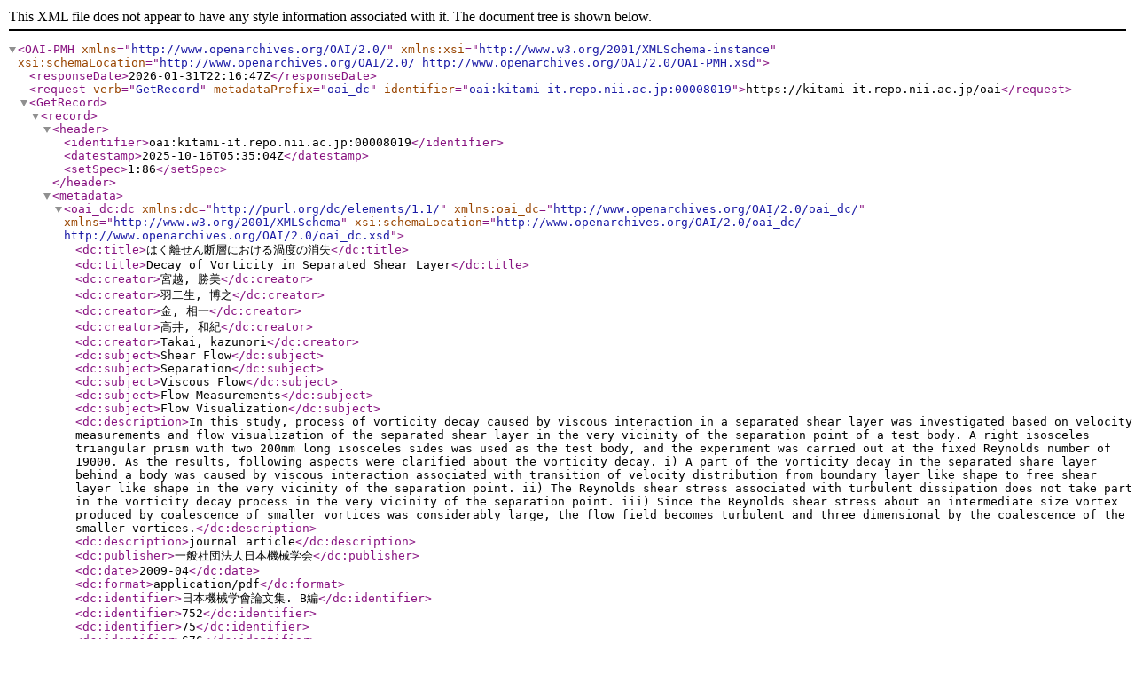

--- FILE ---
content_type: text/xml; charset=utf-8
request_url: https://kitami-it.repo.nii.ac.jp/oai?verb=GetRecord&metadataPrefix=oai_dc&identifier=oai:kitami-it.repo.nii.ac.jp:00008019
body_size: 1476
content:
<?xml version='1.0' encoding='UTF-8'?>
<OAI-PMH xmlns="http://www.openarchives.org/OAI/2.0/" xmlns:xsi="http://www.w3.org/2001/XMLSchema-instance" xsi:schemaLocation="http://www.openarchives.org/OAI/2.0/ http://www.openarchives.org/OAI/2.0/OAI-PMH.xsd">
  <responseDate>2026-01-31T22:16:47Z</responseDate>
  <request verb="GetRecord" metadataPrefix="oai_dc" identifier="oai:kitami-it.repo.nii.ac.jp:00008019">https://kitami-it.repo.nii.ac.jp/oai</request>
  <GetRecord>
    <record>
      <header>
        <identifier>oai:kitami-it.repo.nii.ac.jp:00008019</identifier>
        <datestamp>2025-10-16T05:35:04Z</datestamp>
        <setSpec>1:86</setSpec>
      </header>
      <metadata>
        <oai_dc:dc xmlns:dc="http://purl.org/dc/elements/1.1/" xmlns:oai_dc="http://www.openarchives.org/OAI/2.0/oai_dc/" xmlns="http://www.w3.org/2001/XMLSchema" xsi:schemaLocation="http://www.openarchives.org/OAI/2.0/oai_dc/ http://www.openarchives.org/OAI/2.0/oai_dc.xsd">
          <dc:title>はく離せん断層における渦度の消失</dc:title>
          <dc:title>Decay of Vorticity in Separated Shear Layer</dc:title>
          <dc:creator>宮越, 勝美</dc:creator>
          <dc:creator>羽二生, 博之</dc:creator>
          <dc:creator>金, 相一</dc:creator>
          <dc:creator>高井, 和紀</dc:creator>
          <dc:creator>Takai, kazunori</dc:creator>
          <dc:subject>Shear Flow</dc:subject>
          <dc:subject>Separation</dc:subject>
          <dc:subject>Viscous Flow</dc:subject>
          <dc:subject>Flow Measurements</dc:subject>
          <dc:subject>Flow Visualization</dc:subject>
          <dc:description>In this study, process of vorticity decay caused by viscous interaction in a separated shear layer was investigated based on velocity measurements and flow visualization of the separated shear layer in the very vicinity of the separation point of a test body. A right isosceles triangular prism with two 200mm long isosceles sides was used as the test body, and the experiment was carried out at the fixed Reynolds number of 19000. As the results, following aspects were clarified about the vorticity decay. i) A part of the vorticity decay in the separated share layer behind a body was caused by viscous interaction associated with transition of velocity distribution from boundary layer like shape to free shear layer like shape in the very vicinity of the separation point. ii) The Reynolds shear stress associated with turbulent dissipation does not take part in the vorticity decay process in the very vicinity of the separation point. iii) Since the Reynolds shear stress about an intermediate size vortex produced by coalescence of smaller vortices was considerably large, the flow field becomes turbulent and three dimensional by the coalescence of the smaller vortices.</dc:description>
          <dc:description>journal article</dc:description>
          <dc:publisher>一般社団法人日本機械学会</dc:publisher>
          <dc:date>2009-04</dc:date>
          <dc:format>application/pdf</dc:format>
          <dc:identifier>日本機械学會論文集. B編</dc:identifier>
          <dc:identifier>752</dc:identifier>
          <dc:identifier>75</dc:identifier>
          <dc:identifier>676</dc:identifier>
          <dc:identifier>682</dc:identifier>
          <dc:identifier>https://kitami-it.repo.nii.ac.jp/record/8019/files/2009.4_はく離せん断層における渦度の消失 .pdf</dc:identifier>
          <dc:identifier>https://kitami-it.repo.nii.ac.jp/records/8019</dc:identifier>
          <dc:language>jpn</dc:language>
          <dc:rights>c 2009 一般社団法人日本機械学会</dc:rights>
          <dc:rights>open access</dc:rights>
        </oai_dc:dc>
      </metadata>
    </record>
  </GetRecord>
</OAI-PMH>
